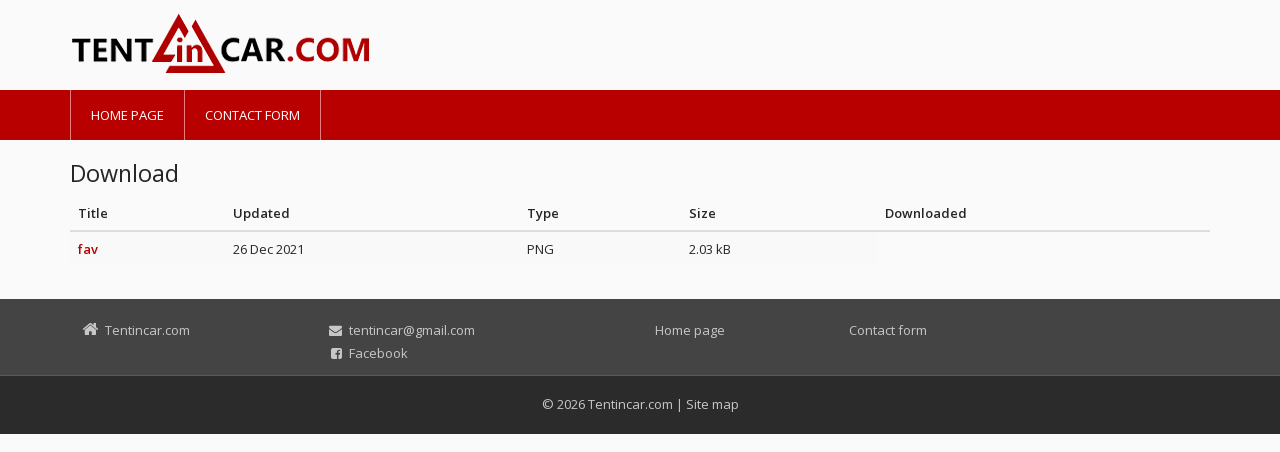

--- FILE ---
content_type: text/html; charset=utf-8
request_url: https://www.tentincar.com/download/
body_size: 2773
content:
<!DOCTYPE html>
<html lang="en">
<head>
  <meta charset="utf-8">
  <!--[if IE]>
  <meta http-equiv="X-UA-Compatible" content="IE=edge,chrome=1">
  <![endif]-->
  <meta name="viewport" content="width=device-width, initial-scale=1">
      <meta name="robots" content="all">
  <meta name="generator" content="inPage">
  <meta name="template" content="ONE">
    
          <meta name="copyright" content="Tentincar.com">
      <meta name="author" content="Tentincar.com">
    
        <meta property="og:title" content="Download">

    <meta property="og:description" content="An original solution for your car.">

<meta property="og:type" content="website">
<meta property="og:url" content="https://www.tentincar.com/download/">


    
    <title>Download | Tent in Car - An original solution for your car</title>

          <link rel="shortcut icon" href="https://www.tentincar.com/favicon.ico">
      <link rel="apple-touch-icon" href="https://www.tentincar.com/favicon.ico" />
    
    
    
    <link type="text/css" rel="stylesheet" href="/vendor/fontawesome-4.7/css/font-awesome.min.css">
    <link type="text/css" rel="stylesheet" media="screen" href="/vendor/blueimp-gallery/css/blueimp-gallery.min.css">
    <link type="text/css" rel="stylesheet" media="screen" href="/vendor/blueimp-bootstrap-image-gallery/css/bootstrap-image-gallery.min.css">

          <link type="text/css" rel="stylesheet" media="screen" href="/assets/theme13/css/main.css?v=20210103">
      <link rel="stylesheet" type="text/css" media="screen" href="/assets/filter-colors.css?v=20210103">
      <link rel="stylesheet" type="text/css" media="screen" href="/assets/sections.css?v=20210103">
      <link rel="stylesheet" type="text/css" media="screen" href="/assets/theme13/sections.css?v=20210103">
      <link rel="stylesheet" type="text/css" media="screen" href="/style/1/">

      
        <link rel="stylesheet" type="text/css" media="print" href="/style/2/">
          <link rel="stylesheet" type="text/css" media="screen" href="/style/3/">
    
    <script type="text/javascript" src="/vendor/jquery/dist/jquery.min.js"></script>
    <script type="text/javascript" src="/vendor/jquery-match-height/jquery.matchHeight-min.js"></script>
    <script type="text/javascript" src="/vendor/bootstrap-3.4/dist/js/bootstrap.min.js"></script>
    <script type="text/javascript" src="/vendor/blueimp-gallery/js/jquery.blueimp-gallery.min.js"></script>
    <script type="text/javascript" src="/vendor/blueimp-bootstrap-image-gallery/js/bootstrap-image-gallery.min.js"></script>
    <script type="text/javascript" src="/vendor/images-loaded/imagesloaded.pkgd.min.js"></script>
    <script type="text/javascript" src="/vendor/magic-grid/dist/magic-grid.min.js"></script>

    <script type="text/javascript" src="/assets/theme13/js/main.js?v=20210103"></script>
    <script type="text/javascript" src="/assets/js/magicgrid.js?v=20220517"></script>
    <script type="text/javascript" src="/assets/js/dynamic.js?v=20220131"></script>

            
                <script>
    window.dataLayer = window.dataLayer || [];
    function gtag(){dataLayer.push(arguments);}

    gtag('consent', 'default', {
        'analytics_storage': 'granted',
        'ad_storage': 'granted',
        'ad_user_data': 'granted',
        'ad_personalization': 'granted'
    });

    gtag('js', new Date());
</script>


                        </head>

<body id="download" class="frontend template13 ">

    

    
  <header>
    <div class="container">
      <div class="row">
                                          <div class="col-xs-12 col-sm-3 col-md-4 ">
                                            <p id="logo">
                          <a title="Tent in Car - An original solution for your car"
                             href="/">
                              <img src="/picture/3/logo-png/" alt="Tent in Car - An original solution for your car">
                          </a>
                      </p>
                  </div>
                                <div class="col-xs-12 col-sm-9 col-md-8" id="topbar">
          <div class="row">
              
              
                        </div>
        </div>

          
      </div>
    </div>

  </header>
  <nav class="navbar navbar-default navbar-static-top">
    <div class="container">
      <div class="navbar-header">
        <button type="button" class="navbar-toggle" data-toggle="collapse" data-target=".navbar-collapse"><i
            class="fa fa-fw fa-bars"></i> Menu
        </button>
      </div>
      <div class="navbar-collapse collapse">
        <ul id="list-navbar" class="nav navbar-nav level1 " role="menu">
                                        
              <li id="menu-item-398971">
                                      <a href="/">
                        Home page                    </a>

                                </li>
                            
              <li id="menu-item-398972">
                                      <a href="/contact-form/">
                        Contact form                    </a>

                                </li>
                    </ul>
      </div>
    </div>
  </nav>

    
  <div id="content" class="container">
    <div class="row">

              <main
        class="col-xs-12">

          
<h1 class="title ">
        Download</h1>


<div id="listdata" class="download">
    
    
    <table id="table-downloads" class="table table-striped">
        <thead>
        <tr>
                            <th>Title</th>
                            <th>Updated</th>
                            <th>Type</th>
                            <th>Size</th>
                            <th>Downloaded</th>
                    </tr>
        </thead>
        <tbody>

                    <tr>
                                <td>
                    <div class="">
                                                <a href="/file/fav/" title="download"><strong>fav</strong></a>
                                                <div></div>
                    </div>
                </td>
                
                                <td>26 Dec 2021</td>
                
                
                                <td>PNG</td>
                
                                <td>2.03 kB</td>
                
                
                
                
                            </tr>
        
        </tbody>
    </table>

</div>

          
      </main>

        
    </div>
  </div>

          <footer>
        <div id="footer-content" class="">
                      <div class="container">

            <div class="row">
                                  <div id="footer-contact" class="col-xs-12 col-sm-6 col-md-4 col-lg-6 ">
                                        <h3>Contacts</h3>

                    <div class="row">
                      <div class="col-lg-5">
                        <ul class="list-footer-address">
                                                          <li>
                                <i class="fa fa-fw text-primary fa-home"></i>
                                  Tentincar.com                                <br>
                                                                </li>
                            
                            
                                                    </ul>
                      </div>
                      <div class="col-lg-5">
                        <ul class="list-footer-address">
                                                          <li>
                                <i class="fa fa-fw text-primary fa-envelope"></i> tentincar@gmail.com                              </li>
                                                                                                                                                                        
                                                                                            <li>
                                  <i class="fa fa-fw text-primary fa-facebook-square"></i> <a href="https://www.facebook.com/tentincar" target="_blank">Facebook</a>                                </li>
                                                                                                                                                                                            
                            
                                                    </ul>
                      </div>
                    </div>

                  </div>
                              <div id="footer-links" class="col-xs-12 col-sm-6 col-md-8 col-lg-6 ">
                                <h3>Quick navigation</h3>
                <ul id="list-footer-links">
                                          <li>
                        <a href="/">
                            Home page                        </a>
                      </li>
                                          <li>
                        <a href="/contact-form/">
                            Contact form                        </a>
                      </li>
                                    </ul>
              </div>
            </div>

          </div>
        </div>
        <p class="text-center" id="bar-footer">
          &copy; 2026 <a href="/">Tentincar.com</a>
                                      <span>|</span> <a href="/site-map/">Site map</a>
                                </p>
      </footer>
        <p class="text-center" id="bar-poweredby">
            <a id="i-logoinpage" href="https://www.inpage.cz" target="_blank" title="Your website easily - CMS inPage, free trial"><span>inPage</span></a>
            -
            <a target="_blank" href="https://www.inpage.cz" title="Your website easily - CMS inPage, free trial">websites</a> with AI, <a target="_blank" href="https://www.czechia.com/domeny/" title="Domain registration">domain</a> and <a target="_blank" href="https://www.czechia.com/webhosting/" title="Webhosting CZECHIA.COM">webhosting</a>        </p>
    
          <div id="blueimp-gallery" class="blueimp-gallery blueimp-gallery-controls" data-use-bootstrap-modal="false">
        <div class="slides"></div>
        <h3 class="title">&nbsp;</h3>
        <a class="prev">‹</a>
        <a class="next">›</a>
        <a class="close">×</a>
        <a class="play-pause"></a>
        <ol class="indicator"></ol>
        <div class="modal fade">
          <div class="modal-dialog">
            <div class="modal-content">
              <div class="modal-header">
                <button type="button" class="close" aria-hidden="true">&times;</button>
                <h4 class="modal-title">&nbsp;</h4>
              </div>
              <div class="modal-body next"></div>
              <div class="modal-footer">
                <button type="button" class="btn btn-default pull-left prev"><i
                    class="glyphicon glyphicon-chevron-left"></i> Previous
                </button>
                <button type="button" class="btn btn-primary next">Next <i
                    class="glyphicon glyphicon-chevron-right"></i></button>
              </div>
            </div>
          </div>
        </div>
      </div>
    
    
  <div id="imp"></div>
  <script type="text/javascript">
    var e = document.createElement("img");
    e.src = "/render/imp/";
    e.width = "1";
    e.height = "1";
    e.alt = "Hit counter";
    document.getElementById("imp").appendChild(e);

    $(document).ready(function () {
      var hash = window.location.hash;
      var parts = hash.split("-");
      if (parts[0] === "#comment") {
        var selector = "h3" + parts[0] + "-" + parts[1];
        $(selector).parents(".subcomments").show();
        $(selector).parents(".subcomments").prev().find("a:contains('Show replies')").text("Hide replies");
        $(document).scrollTop($(parts[0] + "-" + parts[1]).offset().top - ($(window).height() - $(parts[0] + "-" + parts[1]).parent().outerHeight(true)) / 2); // Scroll to comment
      }

      $(".showanswer").on('click', function () {
        $(this).parent().parent().parent().next().toggle();
        if ($(this).text() == 'Show replies') {
          $(this).text("Hide replies");
        } else {
          $(this).text("Show replies");
        }
      });
    });
  </script>

    
    
    
    
    </body>
</html>


--- FILE ---
content_type: text/css; charset=utf-8
request_url: https://www.tentincar.com/style/3/
body_size: 55
content:
#bar-poweredby { display:none; }